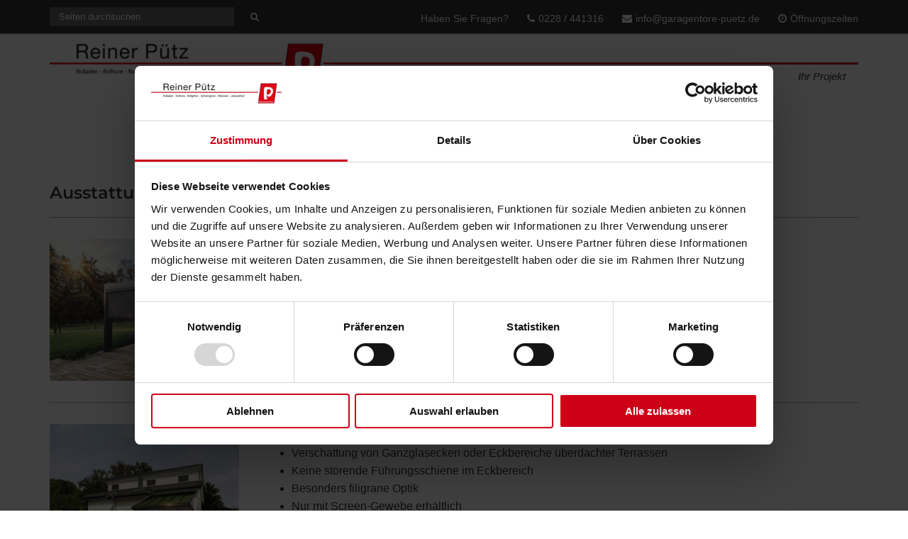

--- FILE ---
content_type: text/css; charset=utf-8
request_url: https://www.garagentore-puetz.de/wp-content/cache/min/1/wp-content/assets/custom.css?ver=1768904426
body_size: 406
content:
@charset "UTF-8";#dropdownTrigger{z-index:1000}#header{background:#ffffff!important}.header-inner{background:transparent!important;padding-top:0!important;padding-bottom:0!important}#topbar #lang{position:absolute!important}#topbar #topnav{float:right;text-align:right;width:auto;padding-right:0!important}#topbar #topnav li:last-child{margin-right:0;padding-right:0}#topbar #searchform{float:none!important}#searchblock{padding-left:0}#footer{border-top:3px solid #ce0018}#footer,#footer .social-navigation{background:#ebecec!important;color:#333}#footer *{color:#333333!important;fill:#333333!important}@media screen and (min-width:1025px){.header-inner{padding:0!important}.single-featured-image-header{clear:both}#topbar #searchform{width:300px!important}#header{position:relative;top:0;padding-bottom:0}#header .header-inner{padding-top:0;padding-bottom:0}#header .container{position:static}#header.sticky{box-shadow:rgba(0,0,0,.4) 0 5px 8px -2px}#header.sticky .header-inner{box-shadow:none}#logo{float:left;padding:10px 0;background:#fff;z-index:1000}#dropdown{float:none;margin-top:39px!important;padding:0!important;border-top:3px solid #ce0018}#dropdown ul.sub-menu{top:35px}#dropdown>ul{max-width:1224px;margin-right:auto;margin-left:auto;display:flex;justify-content:center}#dropdown>ul>li{flex-grow:1}#mainnav>li>a{padding:5px 0;margin:0;text-align:center;font-style:italic;font-size:15px}#dropdown>ul>li:last-child>a{border-right:0}#dropdown .level-1>li>a:before{display:none!important}#header.sticky #dropdown ul.sub-menu ul{top:0}}@media screen and (max-width:1024px){#logo{float:none!important;padding:10px 0!important}#topbar #topnav{float:right;text-align:right;width:auto}#topbar #topnav li:last-child{margin-right:0;padding-right:0}#searchTrigger{float:left}}@media only screen and (max-width:767px){#logo{max-width:80%}}

--- FILE ---
content_type: text/css; charset=utf-8
request_url: https://www.garagentore-puetz.de/wp-content/cache/min/1/wp-content/plugins/booking.bm.multisite.10.1.1/assets/libs/tippy.js/themes/wpbc-tippy-times.css?ver=1768904426
body_size: 659
content:
.tippy-box[data-theme~=wpbc-tippy-times]{background-color:#fff;background-clip:padding-box;border:1px solid rgba(0,8,16,.15);color:#333;box-shadow:0 4px 14px -2px rgba(0,8,16,.08)}.tippy-box[data-theme~=wpbc-tippy-times]>.tippy-backdrop{background-color:#fff}.tippy-box[data-theme~=wpbc-tippy-times]>.tippy-arrow:after,.tippy-box[data-theme~=wpbc-tippy-times]>.tippy-svg-arrow:after{content:"";position:absolute;z-index:-1}.tippy-box[data-theme~=wpbc-tippy-times]>.tippy-arrow:after{border-color:transparent;border-style:solid}.tippy-box[data-theme~=wpbc-tippy-times][data-placement^=top]>.tippy-arrow:before{border-top-color:#fff}.tippy-box[data-theme~=wpbc-tippy-times][data-placement^=top]>.tippy-arrow:after{border-top-color:rgba(0,8,16,.2);border-width:7px 7px 0;top:17px;left:1px}.tippy-box[data-theme~=wpbc-tippy-times][data-placement^=top]>.tippy-svg-arrow>svg{top:16px}.tippy-box[data-theme~=wpbc-tippy-times][data-placement^=top]>.tippy-svg-arrow:after{top:17px}.tippy-box[data-theme~=wpbc-tippy-times][data-placement^=bottom]>.tippy-arrow:before{border-bottom-color:#fff;bottom:16px}.tippy-box[data-theme~=wpbc-tippy-times][data-placement^=bottom]>.tippy-arrow:after{border-bottom-color:rgba(0,8,16,.2);border-width:0 7px 7px;bottom:17px;left:1px}.tippy-box[data-theme~=wpbc-tippy-times][data-placement^=bottom]>.tippy-svg-arrow>svg{bottom:16px}.tippy-box[data-theme~=wpbc-tippy-times][data-placement^=bottom]>.tippy-svg-arrow:after{bottom:17px}.tippy-box[data-theme~=wpbc-tippy-times][data-placement^=left]>.tippy-arrow:before{border-left-color:#fff}.tippy-box[data-theme~=wpbc-tippy-times][data-placement^=left]>.tippy-arrow:after{border-left-color:rgba(0,8,16,.2);border-width:7px 0 7px 7px;left:17px;top:1px}.tippy-box[data-theme~=wpbc-tippy-times][data-placement^=left]>.tippy-svg-arrow>svg{left:11px}.tippy-box[data-theme~=wpbc-tippy-times][data-placement^=left]>.tippy-svg-arrow:after{left:12px}.tippy-box[data-theme~=wpbc-tippy-times][data-placement^=right]>.tippy-arrow:before{border-right-color:#fff;right:16px}.tippy-box[data-theme~=wpbc-tippy-times][data-placement^=right]>.tippy-arrow:after{border-width:7px 7px 7px 0;right:17px;top:1px;border-right-color:rgba(0,8,16,.2)}.tippy-box[data-theme~=wpbc-tippy-times][data-placement^=right]>.tippy-svg-arrow>svg{right:11px}.tippy-box[data-theme~=wpbc-tippy-times][data-placement^=right]>.tippy-svg-arrow:after{right:12px}.tippy-box[data-theme~=wpbc-tippy-times]>.tippy-svg-arrow{fill:#fff}.tippy-box[data-theme~=wpbc-tippy-times]>.tippy-svg-arrow:after{background-image:url([data-uri]);background-size:16px 6px;width:16px;height:6px}.tippy-box[data-theme~="wpbc-tippy-times"]{background:#fff}.tippy-box[data-theme~="wpbc-tippy-times"] .popover.popover_tippy{display:block;position:relative}.tippy-box[data-theme~="wpbc-tippy-times"] .tippy-content{padding:5px 10px;font-size:.9em;line-height:1.7em}.tippy-box[data-theme~="wpbc-tippy-times"][data-placement^="bottom"]>.tippy-arrow::before{border-bottom-color:rgba(129,129,129,.52)}.tippy-box[data-theme~="wpbc-tippy-times"][data-placement^="bottom"]>.tippy-arrow::after{border-top-color:transparent}.tippy-box[data-theme~="wpbc-tippy-times"][data-placement^="top"]>.tippy-arrow::before{border-top-color:rgba(129,129,129,.52);bottom:-9px}.tippy-box[data-theme~="wpbc-tippy-times"][data-placement^="top"]>.tippy-arrow::after{border-top-color:transparent}.popover.popover_tippy{border:none}.toplevel_page_wpbc .tippy-box[data-placement^="top-start"]{max-width:500px!important}

--- FILE ---
content_type: text/css; charset=utf-8
request_url: https://www.garagentore-puetz.de/wp-content/cache/min/1/wp-content/plugins/booking.bm.multisite.10.1.1/css/client.css?ver=1768904427
body_size: 5910
content:
.booking_form *,.bk_calendar_frame *{/*! -webkit-box-sizing: border-box; */
 /*! -moz-box-sizing: border-box; */
 /*! box-sizing: border-box; */
}.wpbc_booking_form_structure.wpbc_form_center{display:flex;flex-flow:column wrap;justify-content:space-between;align-items:center}.wpbc_booking_form_structure.wpbc_form_center .wpbc_structure_calendar,.wpbc_booking_form_structure.wpbc_form_center .wpbc_structure_form{flex:1 1 auto;margin-bottom:1em}.wpbc_booking_form_structure.wpbc_form_center .wpbc_structure_calendar,.wpbc_booking_form_structure.wpbc_form_center .wpbc_structure_form{width:auto;width:Min(350px,100%)}.wpbc_booking_form_structure.wpbc_form_center .wpdev-form-control-wrap{display:flex}.wpbc_booking_form_structure.wpbc_form_center .wpbc_times_selector,.wpbc_booking_form_structure.wpbc_form_center .wpbc-form-element-checkbox{max-width:24em;justify-content:flex-start}@media (max-width:782px){.wpbc_booking_form_structure.wpbc_form_center .wpbc_structure_calendar .wpbc_change_over_triangle{width:100%}.wpbc_booking_form_structure.wpbc_form_center .wpbc_times_selector,.wpbc_booking_form_structure.wpbc_form_center .wpbc-form-element-checkbox{max-width:100%}}.wpbc_booking_form_structure.wpbc_form_dark .wpbc_structure_form label{color:#ddd}.wpbc_booking_form_structure.wpbc_form_dark .wpbc_structure_form input[type="text"],.wpbc_booking_form_structure.wpbc_form_dark .wpbc_structure_form textarea,.wpbc_booking_form_structure.wpbc_form_dark .wpbc_structure_form select{color:#000}.wpbc_booking_form_structure.wpbc_form_right{width:100%;display:flex;flex-flow:row wrap;align-items:flex-start;justify-content:flex-start}.wpbc_booking_form_structure.wpbc_form_right .wpbc_structure_calendar{margin-right:20px;flex:1 1 auto}.wpbc_booking_form_structure.wpbc_form_right .wpbc_structure_form{margin-top:-20px;flex:1 1 300px}.wpbc_booking_form_structure.wpbc_form_right .wpbc_structure_form{display:flex;flex-flow:row wrap;justify-content:flex-start;align-items:flex-start}.wpbc_booking_form_structure.wpbc_form_right .wpbc_structure_form>*{margin:15px 0;flex:0 1 100%}.wpbc_booking_form_structure.wpbc_form_right .wpbc_structure_form .form-group.wpbc-form-element-rangetime,.wpbc_booking_form_structure.wpbc_form_right .wpbc_structure_form .form-group.wpbc-form-element-textarea,.wpbc_booking_form_structure.wpbc_form_right .wpbc_structure_form .form-group:last-child{flex:1 1 auto;width:100%}.wpbc_booking_form_structure.wpbc_form_right .wpbc_structure_form .form-group.wpbc-form-element-textarea textarea{width:90%}.wpbc_booking_form_footer{clear:both;width:100%}form.booking_form{text-align:left}.booking_form .booking_form_div{margin-left:auto;margin-right:auto}.booking_form .form-group{margin:15px 0}.resource_selection_div{margin:40px 0}.resource_selection_div select{margin:0 1em}.booking_form_div textarea,.booking_form_div input[type="text"],.booking_form_div select{border-color:#DFDFDF;-moz-border-radius:4px;-webkit-border-radius:4px;border-radius:4px;border-style:solid;border-width:1px;vertical-align:baseline}.booking_form input.wpdev-validates-as-time{width:50px}.booking_form input[type="button"],.booking_form input[type="submit"]{width:auto;vertical-align:middle}.booking_form .wpdev-checkbox .wpdev-list-item,.booking_form .wpdev-radio .wpdev-list-item{padding:0 .5em 0 0;vertical-align:bottom}.booking_form .wpdev-checkbox .wpdev-list-item input[type="checkbox"],.booking_form .wpdev-radio .wpdev-list-item input[type="checkbox"]{margin:0;padding:0;vertical-align:baseline}.booking_form .wpdev-checkbox .wpdev-list-item input[type="radio"],.booking_form .wpdev-radio .wpdev-list-item input[type="radio"]{margin:1px 0 0;padding:0;vertical-align:middle}.wpbc_container_booking_form .wpbc__field .wpbc_row_inline .wpdev-list-item input[type="radio"]{vertical-align:baseline}.booking_form input[type="text"]:focus,.booking_form input[type="password"]:focus,.booking_form input[type="color"]:focus,.booking_form input[type="date"]:focus,.booking_form input[type="datetime"]:focus,.booking_form input[type="datetime-local"]:focus,.booking_form input[type="email"]:focus,.booking_form input[type="month"]:focus,.booking_form input[type="number"]:focus,.booking_form input[type="search"]:focus,.booking_form input[type="tel"]:focus,.booking_form input[type="time"]:focus,.booking_form input[type="url"]:focus,.booking_form input[type="week"]:focus,.booking_form input[type="checkbox"]:focus,.booking_form input[type="radio"]:focus,.booking_form select:focus,.booking_form textarea:focus{box-shadow:0 0 2px #2d7eff;/*! border: 2px solid #567cb8; */
 outline:none;border-color:#567cb8}.booking_form label.wpdev-list-item-label,.booking_form label.wpdev-list-item-label:hover{display:inline;cursor:pointer;vertical-align:middle;font-weight:400}.booking_form_div select option.booked,.booking_form_div select option:disabled{color:#ddd}.booking_form_div select.col-md-1{float:none;padding:2px 8px;min-width:4em}.wpbc-payment-form .btn,.wpbc-payment-form .button,.booking_form_div .btn,.booking_form_div .button,.booking_form_div .submit,.booking_form_div .button-secondary{-moz-background-clip:border;-moz-background-inline-policy:continuous;-moz-background-origin:padding;background:#f7f7f7 none repeat scroll 0 0;border-color:#ccc;box-shadow:0 1px 0 #eee;color:#555;vertical-align:top;white-space:normal}.booking_form_div .submit,.booking_form_div .button,.booking_form_div .button-primary,.booking_form_div .button-secondary,.booking_form_div .button-highlighted,.booking_form_div #postcustomstuff .submit input{-moz-border-radius:11px;-webkit-border-radius:11px;-moz-box-sizing:content-box;border-style:solid;border-width:1px;cursor:pointer;font-size:11px!important;line-height:16px;padding:2px 8px;text-decoration:none;font-weight:600;margin:10px 0;float:right}.booking_form_div input.btn-primary:hover{background:#0044CC!important}.booking_form_div input[type="button"]:hover,.wpbc-payment-form input[type="button"]:hover{cursor:pointer!important}.booking_form_div input[type="button"]:disabled:hover,.wpbc-payment-form input[type="button"]:disabled:hover{cursor:not-allowed!important}.wpbc_text_captcha_container{display:flex;flex-flow:row wrap;justify-content:flex-start;align-items:flex-start}.wpbc_container_booking_form .booking_form_div img.captcha_img{vertical-align:middle;box-shadow:none;margin-left:1em;align-self:center}.wpbc_container_booking_form .booking_form_div .captachinput{width:120px;flex:0 1 10em;margin:0}.widget_wpdev_booking{width:100%;float:left;margin:5px 0}.widget_wpdev_booking .booking_form input[type="radio"],.widget_wpdev_booking .booking_form input[type="checkbox"]{width:auto}.wpdev-form-control-wrap{display:inline-flex;flex-flow:row wrap;justify-content:flex-start;align-items:center;width:auto;margin:.25em 0}@media (max-width:782px){.wpdev-form-control-wrap{display:flex;width:100%}.wpdev-form-control-wrap.wpbc_wrap_checkbox{display:inline-flex;width:auto}}.wpdev-form-control-wrap .wpdev-list-item{display:inline-flex;flex-flow:row wrap;justify-content:flex-start;align-items:center;height:auto}.wpbc_wrap_checkbox.wpdev-form-control-wrap .wpdev-list-item{flex-flow:row nowrap}.wpbc_container_booking_form .wpbc__row .wpbc_row_inline .wpbc_wrap_checkbox.wpdev-form-control-wrap .wpdev-list-item label,.wpbc_container_booking_form .wpbc__row .wpbc_row_inline .wpbc_wrap_checkbox.wpdev-form-control-wrap .wpdev-list-item label:hover,.wpbc_wrap_checkbox.wpdev-form-control-wrap .wpdev-list-item label,.wpbc_wrap_checkbox.wpdev-form-control-wrap .wpdev-list-item label:hover{display:inline-block}.wpbc_wrap_checkbox.wpdev-form-control-wrap .wpdev-list-item label *{vertical-align:baseline}.wpdev-form-control-wrap .wpdev-list-item>*{margin:auto}.wpdev-form-control-wrap.wpbc_wrap_checkbox .wpdev-list-item>*,.wpdev-form-control-wrap.wpbc_wrap_checkbox .wpdev-list-item>*:hover{margin:auto;display:inline-block}.widget_wpdev_booking .booking_form .wpdev-help-message.wpdev-element-message{font-size:.85em;margin:10px 4px 4px!important}.widget_wpdev_booking .booking_form .wpdev-form-control-wrap .wpdev-help-message{font-size:.85em;margin:2px 8px 2px 0!important}.submiting_content{border:1px solid #5C5;font-size:15px;font-weight:600;height:45px;margin:15px auto;padding:15px 10px;text-align:center;width:80%;line-height:1.5em;padding:10px 10% 14px!important}.wpdevelop .alert-danger{background-image:none;background-color:#fff;border-radius:0 2px 2px 0;border-width:1px;border-left:4px solid #c23b3b}.wpdev-help-message.alert.alert-warning,.wpdev-help-message .alert.alert-warning{color:#916c34;background:#fff;box-shadow:0 0 3px #e0e0e0;border:1px solid #ded1bc;border-left:3px solid #e09118;border-radius:2px;margin:2px 2px 2px 0;padding:.5em 1em;vertical-align:top;font-size:.9rem;line-height:1.4rem;opacity:1}.booking_form .wpdev-checkbox .wpdev-help-message.alert.alert-warning{line-height:inherit!important}.wpdev-help-message.wpdev-element-message{padding:5px 5px 4px;margin:10px 2px;vertical-align:middle;display:inline-block}.submiting_content.wpdev-help-message.alert.alert-warning.alert-success{border:1px solid #d5d5d5;border-left:5px solid #88b706;background:#fff;box-shadow:0 1px 10px #ddd;color:#707070;padding:11px 10px!important;margin:auto;height:auto;font-size:1.1em;font-weight:600;line-height:2em!important;width:94%}.form_bk_messages{display:none;float:left;font-size:14px;font-weight:600;border:1px solid #9DA;padding:3px 10px;margin:2px 5px;background:#FEF9ED;color:#555;margin:15px auto;padding:5px 10px;text-align:center;width:100%;clear:both}.wpbc_front_end__message_container_right,.wpbc_front_end__message_container_left{display:inline-flex;flex-flow:row wrap;justify-content:flex-start;align-items:center;margin:10px 1em}.wpbc__field .wpbc_front_end__message_container_right,.wpbc__field .wpbc_front_end__message_container_left{margin:10px 1em 10px 0}.wpbc_front_end__message_container_right .wpbc_front_end__message,.wpbc_front_end__message_container_left .wpbc_front_end__message{flex:0 1 auto;margin:0;line-height:1.8em;border-radius:2px}.wpbc_front_end__message_container_right .wpbc_front_end__message .menu_icon,.wpbc_front_end__message_container_left .wpbc_front_end__message .menu_icon{display:none}.wpbc_front_end__message_container_right .wpbc_front_end__message.wpbc_fe_message_warning,.wpbc_front_end__message_container_left .wpbc_front_end__message.wpbc_fe_message_warning{border-color:#ded1bc;border-left-color:#e09118;color:#916c34;text-shadow:0 1px 0 rgba(255,255,255,.2)}.wpbc_front_end__message_container_right .wpbc_front_end__message.wpbc_fe_message_error,.wpbc_front_end__message_container_left .wpbc_front_end__message.wpbc_fe_message_error{border-color:#dca7a7;border-left-color:#c23b3b;color:#a94442;text-shadow:0 1px 0 rgba(255,255,255,.2)}.wpbc_front_end__message{background:#fff;border-left:4px solid #fff;margin:10px 0;padding:1px 20px 1px 10px;line-height:2.5em;text-align:left;border-top:1px solid #d7d7d7;border-right:1px solid #d7d7d7;border-bottom:1px solid #d7d7d7;box-shadow:inset 0 1px 0 rgba(255,255,255,.25),0 1px 2px rgba(0,0,0,.05);display:inline-block}.wpbc_front_end__message i.menu_icon{margin:0 .5em 0 0}.wpbc_front_end__message.wpbc_fe_message_info{border-left-color:#00a0d2}.wpbc_front_end__message.wpbc_fe_message_success{border-left-color:#46b450}.wpbc_front_end__message.wpbc_fe_message_warning{border-left-color:#e09118}.wpbc_front_end__message.wpbc_fe_message_error{border-left-color:#c23b3b}.wpbc_front_end__message.wpbc_fe_message_info i.menu_icon{color:#0084ad}.wpbc_fe_message_alt.wpbc_front_end__message.wpbc_fe_message_info{border:2px solid #00a0d2;background:#fff;border-left:4px solid #00a0d2;box-shadow:0 0 4px #cfcfcf}.wpbc_front_end__message.wpbc_fe_message_success i.menu_icon{color:#00810b}.wpbc_fe_message_alt.wpbc_front_end__message.wpbc_fe_message_success{border:2px solid #00950d;background:#fff;border-left:4px solid #00950d;box-shadow:0 0 4px #cfcfcf}.wpbc_front_end__message.wpbc_fe_message_warning i.menu_icon{color:#c17400}.wpbc_fe_message_alt.wpbc_front_end__message.wpbc_fe_message_warning{border:2px solid #c17400;background:#fff;border-left:4px solid #e09118;box-shadow:0 0 4px #cfcfcf}.wpbc_front_end__message.wpbc_fe_message_error i.menu_icon{color:#af5050}.wpbc_fe_message_alt.wpbc_front_end__message.wpbc_fe_message_error{border:2px solid #af5050;background:#fff;border-left:4px solid #af5050;box-shadow:0 0 4px #cfcfcf}.wpbc_booked_times_word{font-weight:600}.booking_form_garbage{display:none}.wpdevelop .booking_form .help-block{margin-bottom:0;margin-top:0}#wp-admin-bar-booking_options a span#booking-count{background:none repeat scroll 0 0 #EEE;border-radius:10px 10px 10px 10px;color:#333;display:inline;font-size:10px;font-weight:600;padding:2px 5px;text-shadow:none}#wp-admin-bar-booking_options a:hover span#booking-count{background:none repeat scroll 0 0 #FFF;color:#000}.wpdevelop.popover{background:none repeat scroll 0 0 transparent;border:medium none;box-shadow:none;width:auto!important;z-index:2147483647!important}.wpdevelop.popover.top .arrow{border-top:5px solid rgba(140,140,140,.8)!important}.wpdevelop.popover.bottom .arrow{border-bottom:5px solid rgba(140,140,140,.8)!important}.wpdevelop.popover.left .arrow{border-left:5px solid rgba(140,140,140,.8)!important}.wpdevelop.popover.right .arrow{border-right:5px solid rgba(140,140,140,.8)!important}.wpdevelop .popover-inner{background:none repeat scroll 0 0 rgba(140,140,140,.8);border-radius:6px 6px 6px 6px;box-shadow:0 3px 7px rgba(0,0,0,.3);overflow:hidden;padding:3px;width:150px;color:#111}.wpdevelop .popover-inner .popover-title{background-color:#FFF;border-bottom:0 solid #EEE;border-radius:3px 3px 0 0;line-height:1;padding:0;font-size:13px}.wpdevelop .popover-inner .popover-content{background-clip:padding-box;background-color:#FFF;border-radius:0 0 3px 3px;padding:14px}.wpdevelop .popover-content,.wpdevelop .popover-content p,.wpdevelop .popover-content ul,.wpdevelop .popover-content ol{color:#111}.wpbc_calendar_tooltip_booking_details{font-weight:normal!important;font-size:11px!important}.wpbc_animation_pause{animation-play-state:paused!important}.wpbc_icn_autorenew::before,.wpbc_spin{-webkit-animation:spin 2s infinite linear;-moz-animation:spin 2s infinite linear;-o-animation:spin 2s infinite linear;animation:spin 2s infinite linear}@-moz-keyframes spin{0%{-moz-transform:rotate(0deg)}100%{-moz-transform:rotate(359deg)}}@-webkit-keyframes spin{0%{-webkit-transform:rotate(0deg)}100%{-webkit-transform:rotate(359deg)}}@-o-keyframes spin{0%{-o-transform:rotate(0deg)}100%{-o-transform:rotate(359deg)}}@keyframes spin{0%{-webkit-transform:rotate(0deg);transform:rotate(0deg)}100%{-webkit-transform:rotate(359deg);transform:rotate(359deg)}}.wpbc_rotate-90{filter:progid:DXImageTransform.Microsoft.BasicImage(rotation=1);-webkit-transform:rotate(90deg);-moz-transform:rotate(90deg);-ms-transform:rotate(90deg);-o-transform:rotate(90deg);transform:rotate(90deg)}.wpbc_rotate-180{filter:progid:DXImageTransform.Microsoft.BasicImage(rotation=2);-webkit-transform:rotate(180deg);-moz-transform:rotate(180deg);-ms-transform:rotate(180deg);-o-transform:rotate(180deg);transform:rotate(180deg)}.wpbc_rotate-270{filter:progid:DXImageTransform.Microsoft.BasicImage(rotation=3);-webkit-transform:rotate(270deg);-moz-transform:rotate(270deg);-ms-transform:rotate(270deg);-o-transform:rotate(270deg);transform:rotate(270deg)}.wpbc_flip-horizontal{filter:progid:DXImageTransform.Microsoft.BasicImage(rotation=0,mirror=1);-webkit-transform:scale(-1,1);-moz-transform:scale(-1,1);-ms-transform:scale(-1,1);-o-transform:scale(-1,1);transform:scale(-1,1)}.wpbc_flip-vertical{filter:progid:DXImageTransform.Microsoft.BasicImage(rotation=2,mirror=1);-webkit-transform:scale(1,-1);-moz-transform:scale(1,-1);-ms-transform:scale(1,-1);-o-transform:scale(1,-1);transform:scale(1,-1)}@media (max-width:782px){.wpdevelop input[type="text"],.wpdevelop select{font-size:1.1em;height:36px;padding:4px 8px}.wpbc_booking_form_structure.wpbc_form_right,.wpbc_booking_form_structure.wpbc_form_right .wpbc_structure_calendar,.wpbc_booking_form_structure.wpbc_form_right .wpbc_structure_form{width:100%;float:none;margin-right:0}}.booking_form .form-hints-dev{margin:1em 0;border-bottom:1px solid #eee}.booking_form .form-hints-dev .dates-hints-dev{padding:2px 4px;font-size:85%;color:#c7254e;background-color:#f9f2f4;border-radius:2px}.wpbc_row{display:flex;flex-flow:row wrap;justify-content:flex-start;align-items:flex-start;margin-top:1em}.wpbc_col{flex:0 1 1px;margin-right:4.1em}.wpbc_col.wpbc_cal{flex:1 1 50%;margin:1em 0}@media (max-width:782px){.wpbc_col{flex:0 1 auto;margin-right:0;min-width:100%}}.wpbc_col.wpbc_times{flex:1 1 50%;margin:1em 0}.wpbc_col.wpbc_cal>*,.wpbc_col.wpbc_times>*{width:93%}.wpbc_form_columns{width:99%;margin-top:1em}.wpbc_form_columns .wpbc_form_row{display:flex;flex-flow:row wrap;justify-content:space-between}.wpbc_form_columns .wpbc_form_field{flex:1 1 14em;display:flex;flex-flow:row wrap;justify-content:flex-start;align-items:flex-start;align-content:flex-start;padding:0 3% 0 0;margin:.7em 0}.wpbc_form_field.wpbc_cal_field{display:block}.wpbc_form_field.wpbc_cal_field>*{max-width:95%}.wpbc_form_field.wpbc_cal_field .bk_calendar_frame{margin:-.75em 0 0}@media (max-width:782px){.wpbc_form_columns .wpbc_form_field{flex:1 1 100%}}.wpbc_form_columns .wpbc_form_field label,.wpbc_form_columns .wpbc_form_field label:hover{flex:0 1 auto;margin-right:2em;display:flex;flex-flow:column nowrap;justify-content:center;font-weight:600}.wpbc_form_columns .wpbc_form_field .wpdev-form-control-wrap{width:100%}.booking_form .wpbc_form_columns .form-group .controls select,.booking_form .wpbc_form_columns select,.booking_form .wpbc_form_columns input[type="text"]{width:95%}.booking_form .wpbc_form_columns textarea{width:98%}.wpbc_form_columns_general .wpbc_form_row_general{display:flex;flex-flow:row wrap;justify-content:space-between}.wpbc_form_columns_general .wpbc_form_field_general{flex:0 1 0%;display:flex;flex-flow:row wrap;justify-content:flex-start;align-items:baseline;padding:0 2% 0 0}.wpbc_form_columns_general .wpbc_form_field_general:nth-child(1){min-width:341px;flex:0 1 auto}@media (max-width:782px){.wpbc_change_over_triangle{width:100%}.wpbc_form_columns_general .wpbc_form_field_general:nth-child(1),.wpbc_form_columns_general .wpbc_form_field_general:nth-child(2){min-width:100%;flex:1 1 auto;margin-bottom:2em}}.wpbc_form_columns_general .wpbc_form_field_general:nth-child(2){flex:1 1 0%;padding:0}.wpbc_debug{margin-right:2em}.wpbc_debug:last-of-type{float:none}.wpbc_container_booking_form .bk_calendar_frame,.wpbc_container_booking_form .block_hints{margin-bottom:5px}.wpbc_container_booking_form .wpbc_calendar_wraper{margin-bottom:10px}.wpbc_container_booking_form{width:99%;margin-top:1em}.wpbc_container_booking_form .wpbc__row{display:flex;flex-flow:row wrap;justify-content:space-between;width:100%}.wpbc_container_booking_form .wpbc__field:not(.wpbc__cal){flex:1 1 14em;display:flex;flex-flow:row wrap;justify-content:flex-start;align-items:flex-start;align-content:flex-start;padding:0 3% 0 0;margin:.7em 0}.wpbc_container_booking_form .wpbc__field:first-child{padding-left:0}.wpbc_container_booking_form .wpbc__field:last-child{padding-right:0}.wpbc_container_booking_form .wpbc__field .wpbc_calendar_wraper{width:100%}@media (max-width:782px){.wpbc_container_booking_form .wpbc__field:not(.wpbc__cal){flex:1 1 100%;padding:0}}.wpbc_container_booking_form .wpbc__spacer{flex:0 1 auto;padding:0;margin:0}.wpbc__field.wpbc__cal{/*! display: block; */
}.wpbc__field.wpbc__cal>*{max-width:100%}.wpbc__field .bk_calendar_frame{margin-top:calc(0.25em + 8px)}.wpbc__field.wpbc__cal .bk_calendar_frame{margin:-.75em 0 0}.wpbc_container_booking_form .wpbc__field label,.wpbc_container_booking_form .wpbc__field label:hover{flex:0 1 auto;margin-right:2em;display:flex;flex-flow:column nowrap;justify-content:center;font-weight:600}.wpbc_container_booking_form .wpbc__field .wpdev-form-control-wrap{width:100%}.wpbc_container_booking_form .wpbc__field .form-group .controls select,.wpbc_container_booking_form .wpbc__field select,.wpbc_container_booking_form .wpbc__field input[type="text"]{width:100%}.wpbc_container_booking_form .wpbc__field textarea,.wpbc_container_booking_form textarea{width:100%}.wpbc_row_inline{display:flex;flex-flow:row wrap;justify-content:flex-start;align-items:flex-start;flex:1 1 auto}.wpbc_container_booking_form .wpbc__row .wpbc_row_inline label{flex-flow:row wrap;justify-content:flex-start;align-items:center}.wpbc_container_booking_form .wpbc__row .wpbc_row_inline .wpdev-form-control-wrap,.wpbc_container_booking_form .wpbc__row .wpbc_row_inline label .wpdev-form-control-wrap{width:auto;margin:0 5px}.wpbc_sections{display:flex;flex-flow:row wrap;justify-content:flex-start;align-items:flex-start;align-content:flex-start}.wpbc_section_50{flex:1 1 48%;margin-bottom:2em}.wpbc_section_spacer{flex:1 1 2%}.wpbc_section_100{flex:0 1 96%;display:flex;flex-flow:row wrap;justify-content:flex-start;align-items:flex-start;margin-bottom:1em}.wpbc_section_100 span,.wpbc_section_100 p,.wpbc_section_100 .wpdev-form-control-wrap{flex:1 1 100%}.wpbc_section_100 .wpdev-form-control-wrap{display:flex}.wpbc_container_booking_form .wpbc_section_100 textarea{flex:1 1 100%}.wpbc_container_booking_form p{padding:.25em 0}.wpbc_container_booking_form select,.wpbc_container_booking_form input[type="text"],.wpbc_container_booking_form textarea{max-width:100%;max-width:Min(30em,100%);width:340px}.wpbc_center_preview,.wpbc_center_preview .wpbc__form__div *{font-size:16px}#wpbc-new-admin-page .booking_form_div div:not(.bk_calendar_frame){font-size:15px}.wpbc_booking_form_simple .wpbc__form__div{width:100%}.wpbc_container_booking_form .wpbc_booking_form_simple .wpbc__field label{flex:1 1 100%}.wpbc_booking_form_simple .wpbc_front_end__message_container_right{margin:10px 0}@media (max-width:670px){div .wpbc_ideal_payment_table tr td{display:block}div .wpbc_container_booking_form select,div .wpbc_container_booking_form input[type="text"],div .wpbc_container_booking_form textarea{max-width:98%;width:98%;border:1px solid}}.wpbc_container_booking_form .wpbc__field select,.wpbc_container_booking_form .wpbc__field input[type="text"],.wpbc_container_booking_form .wpbc__field textarea{max-width:100%}.wpbc_container.wpbc_container_booking_form textarea[cols*="0"],.wpbc_container.wpbc_container_booking_form textarea[cols*="1"],.wpbc_container.wpbc_container_booking_form textarea[cols*="2"],.wpbc_container.wpbc_container_booking_form textarea[cols*="3"],.wpbc_container.wpbc_container_booking_form textarea[cols*="4"],.wpbc_container.wpbc_container_booking_form textarea[cols*="5"],.wpbc_container.wpbc_container_booking_form textarea[cols*="6"],.wpbc_container.wpbc_container_booking_form textarea[cols*="7"],.wpbc_container.wpbc_container_booking_form textarea[cols*="8"],.wpbc_container.wpbc_container_booking_form textarea[cols*="9"]{width:auto}.resource_selection_div select,.wpbc_container.wpbc_container_booking_form select,.wpbc_container.wpbc_container_booking_form input[type="text"],.wpbc_container.wpbc_container_booking_form textarea{height:auto;font-size:1rem;line-height:2.4em;padding:0 .5em}.resource_selection_div select,.wpbc_container.wpbc_container_booking_form select{height:2.4em}.wpbc_container.wpbc_container_booking_form select[multiple],.wpbc_container.wpbc_container_booking_form select[size]{min-height:2.4em;height:auto}.resource_selection_div select option,.wpbc_container.wpbc_container_booking_form select option{line-height:2.4em;padding:.5em .5em;outline:none}.wpbc_container.wpbc_container_booking_form textarea{height:9.7em}.wpbc_container.wpbc_container_booking_form textarea[rows*="0"],.wpbc_container.wpbc_container_booking_form textarea[rows*="1"],.wpbc_container.wpbc_container_booking_form textarea[rows*="2"],.wpbc_container.wpbc_container_booking_form textarea[rows*="3"],.wpbc_container.wpbc_container_booking_form textarea[rows*="4"],.wpbc_container.wpbc_container_booking_form textarea[rows*="5"],.wpbc_container.wpbc_container_booking_form textarea[rows*="6"],.wpbc_container.wpbc_container_booking_form textarea[rows*="7"],.wpbc_container.wpbc_container_booking_form textarea[rows*="8"],.wpbc_container.wpbc_container_booking_form textarea[rows*="9"]{height:auto}.wpbc_ty_hide{display:none!important}.wpbc_after_booking_thank_you_section{display:flex;flex-flow:column wrap;justify-content:flex-start;align-items:flex-start;max-width:65rem;margin:auto}.wpbc_after_booking_thank_you_section *{text-shadow:none}.wpbc_after_booking_thank_you_section .wpbc_ty__message{flex:1 1 auto;padding:0;margin:30px 0 10px;font-size:20px;font-weight:400}.wpbc_after_booking_thank_you_section .wpbc_ty__container,.wpbc_after_booking_thank_you_section .wpbc_ty__container *{color:#444}.wpbc_after_booking_thank_you_section .wpbc_ty__container iframe{color:transparent}.wpbc_after_booking_thank_you_section .wpbc_ty__container{flex:1 1 100%;display:flex;flex-flow:column wrap;justify-content:flex-start;align-items:flex-start;/*! box-shadow: 0 1px 10px #ddd; */
 /*! box-shadow: 0 0px 3px #e0e0e0; */
 box-shadow:rgba(0,0,0,.05) 0 2px 6px 0;/*! border: 1px solid #d5d5d5; */
 border:1px solid rgb(204,204,204);/*! border-left: 5px solid #88b706; */
 border-radius:2px;background:#FFF;color:#707070;padding:10px 15px;box-sizing:border-box;margin:auto;font-size:1rem;font-weight:400;line-height:2.2em;text-align:left;max-width:100%;width:100%}.wpbc_after_booking_thank_you_section .wpbc_ty__container .wpbc_ty__header{flex:1 1 100%;border-left:5px solid #88b706;padding:5px 20px;font-size:18px;width:100%;margin-left:-10px;line-height:36px;font-weight:400}.wpbc_after_booking_thank_you_section .wpbc_ty__container .wpbc_ty__content{flex:1 1 100%;margin-top:10px;width:100%;display:flex;flex-flow:row wrap;justify-content:space-between;align-items:flex-start;word-break:normal;hyphens:none}.wpbc_after_booking_thank_you_section .wpbc_ty__container .wpbc_ty__content .wpbc_ty__content_text{flex:1 1 100%;word-break:break-word;padding:10px 0;border-top:1px solid #efefef}.wpbc_after_booking_thank_you_section .wpbc_ty__container .wpbc_ty__content .wpbc_ty__content_text.wpbc_cols_2{flex:1 1 22em;width:48%;margin-right:1%}@media (max-width:670px){.wpbc_after_booking_thank_you_section .wpbc_ty__container .wpbc_ty__content .wpbc_ty__content_text.wpbc_cols_2{flex:1 1 100%}}.wpbc_after_booking_thank_you_section .wpbc_ty__container .wpbc_ty__content .wpbc_ty__content_text .wpbc_ty__section_header{font-size:18px;line-height:2em}.wpbc_after_booking_thank_you_section .wpbc_ty__container .wpbc_ty__content .wpbc_ty__content_text h4{font-size:18px;line-height:1.8em}.wpbc_after_booking_thank_you_section .wpbc_ty__container .wpbc_ty__content .wpbc_ty__content_text .wpbc_ty__section_text_costs{text-align:right;padding:0 2em}span[class^='booking_hint'],span[class*=' booking_hint']{display:inline-flex;flex-flow:row wrap;justify-content:flex-start;align-items:center;vertical-align:baseline}.coupon_description_wrapper{font-size:.7em;font-weight:400;margin-left:.8em}.wpbc_after_booking_thank_you_section .coupon_description_wrapper{font-size:1em}.wpbc_after_booking_thank_you_section .wpbc_ty__container .wpbc_ty__content .wpbc_ty__content_text.wpbc_ty__content_gateways{flex:1 1 100%;display:flex;flex-flow:row wrap;justify-content:center;justify-content:space-around;align-items:flex-start;border-top:0 solid #efefef}.wpbc_ty__content_gateways .wpbc_ty__gateway{flex:1 1 100%;flex:1 1 100%;margin-bottom:1em;margin:0 5px 1em;display:flex;flex-flow:row wrap;justify-content:flex-start;align-items:flex-start}.wpbc_ty__content_gateways .wpbc_ty__gateway.wpbc_col_auto_width{flex:1 1 auto;flex:0 1 auto}.wpbc_ty__content_gateways .wpbc_ty__gateway .wpbc-payment-form{flex:0 1 auto;min-width:260px;display:flex;flex-flow:row wrap;justify-content:flex-start;align-items:flex-start}.wpbc_ty__content_gateways .wpbc_ty__gateway .wpbc-payment-form form{flex:1 1 100%;display:flex;flex-flow:column wrap;justify-content:flex-start;align-items:center}.wpbc_ty__content_gateways .wpbc_ty__gateway .wpbc-payment-form .wpbc_button_gw{flex:1 1 100%;display:flex;flex-flow:column wrap;justify-content:flex-start;align-items:center;width:100%}.wpbc_paypal_fee{font-size:.68em;vertical-align:text-top;line-height:1em;margin:7px 0}.wpbc_container .wpbc_button_light,.wpbc_container.wpbc_container_booking_form .wpbc_button_light{border:2px solid #eee;box-shadow:0 5px 10px #eee;background:#f9f9f9;color:#777;border-radius:.375rem;padding:.575rem 2.25rem;font-size:clamp(1rem, 1rem + ((1vw - 0.2rem) * 0.208), 1.125rem);line-height:1.2;text-decoration:none;cursor:pointer;outline:none;display:flex;flex-flow:row wrap;justify-content:center;align-items:center;margin:0}.wpbc_container .wpbc_button_light:focus,.wpbc_container.wpbc_container_booking_form .wpbc_button_light:focus,.wpbc_container .wpbc_button_light:hover,.wpbc_container.wpbc_container_booking_form .wpbc_button_light:hover{border-radius:.375rem;padding:.575rem 2.25rem;font-size:clamp(1rem, 1rem + ((1vw - 0.2rem) * 0.208), 1.125rem);line-height:1.2;text-decoration:none;cursor:pointer;border:2px solid rgb(77,145,205);box-shadow:0 5px 10px #f0f0f8;background:rgb(255 255 255);color:#5f5f5f}.wpbc_container .wpbc_button_light.wpbc_button_gw.wpbc_button_gw_stripe{background:90% 50% / 80px auto no-repeat url(../../../../../../../plugins/booking.bm.multisite.10.1.1/inc/assets/stripe.svg),#fff;background-color:rgb(77,77,77);padding-right:130px;border:2px solid rgb(77,77,77);color:#fff}.wpbc_container .wpbc_button_light.wpbc_button_gw.wpbc_button_gw_stripe:focus,.wpbc_container .wpbc_button_light.wpbc_button_gw.wpbc_button_gw_stripe:hover{border:2px solid #5f5f5f;background-color:#5f5f5f}.wpbc_container .wpbc_button_light.wpbc_button_gw.wpbc_button_gw_paypal_yellow,.wpbc_container .wpbc_button_light.wpbc_button_gw.wpbc_button_gw_paypal_silver,.wpbc_container .wpbc_button_light.wpbc_button_gw.wpbc_button_gw_paypal_white{background:90% 50% / 30% 50% no-repeat url(../../../../../../../plugins/booking.bm.multisite.10.1.1/inc/assets/paypal_commerce.svg),transparent;padding-right:115px;background-color:#ffc439!important;border:2px solid #ffc439!important;color:#2C2E2F;box-shadow:none;text-indent:-9999px;background:50% 50% / 80px auto no-repeat url(../../../../../../../plugins/booking.bm.multisite.10.1.1/inc/assets/paypal_commerce.svg),#ffc439!important;min-width:175px}.wpbc_container .wpbc_button_light.wpbc_button_gw.wpbc_button_gw_paypal_yellow:focus,.wpbc_container .wpbc_button_light.wpbc_button_gw.wpbc_button_gw_paypal_yellow:hover,.wpbc_container .wpbc_button_light.wpbc_button_gw.wpbc_button_gw_paypal_silver:focus,.wpbc_container .wpbc_button_light.wpbc_button_gw.wpbc_button_gw_paypal_silver:hover,.wpbc_container .wpbc_button_light.wpbc_button_gw.wpbc_button_gw_paypal_white:focus,.wpbc_container .wpbc_button_light.wpbc_button_gw.wpbc_button_gw_paypal_white:hover{background-color:#f2ba36;border-color:#f2ba36;box-shadow:0 5px 10px #f0f0f8;color:#5f5f5f}.wpbc_container .wpbc_button_light.wpbc_button_gw.wpbc_button_gw_paypal_blue,.wpbc_container .wpbc_button_light.wpbc_button_gw.wpbc_button_gw_paypal_black{background:90% 50% / 30% 50% no-repeat url(../../../../../../../plugins/booking.bm.multisite.10.1.1/inc/assets/paypal_white_full.svg),transparent;padding-right:115px;background-color:#009cde!important;border:2px solid #009cde!important;color:#fff;box-shadow:none;text-indent:-9999px;background:50% 50% / 80px auto no-repeat url(../../../../../../../plugins/booking.bm.multisite.10.1.1/inc/assets/paypal_white_full.svg),#009cde!important;min-width:175px}.wpbc_container .wpbc_button_light.wpbc_button_gw.wpbc_button_gw_paypal_blue:focus,.wpbc_container .wpbc_button_light.wpbc_button_gw.wpbc_button_gw_paypal_blue:hover,.wpbc_container .wpbc_button_light.wpbc_button_gw.wpbc_button_gw_paypal_black:focus,.wpbc_container .wpbc_button_light.wpbc_button_gw.wpbc_button_gw_paypal_black:hover{background-color:#33b0e5;border-color:#33b0e5;box-shadow:0 5px 10px #f0f0f8;color:#fff}.wpbc_container .wpbc_button_light.wpbc_button_gw.wpbc_button_gw_paypal_silver{background-color:#eee!important;border:2px solid #eee!important;background:50% 50% / 80px auto no-repeat url(../../../../../../../plugins/booking.bm.multisite.10.1.1/inc/assets/paypal_commerce.svg),#eee!important}.wpbc_container .wpbc_button_light.wpbc_button_gw.wpbc_button_gw_paypal_silver:focus,.wpbc_container .wpbc_button_light.wpbc_button_gw.wpbc_button_gw_paypal_silver:hover{background-color:#e2e2e2!important;border-color:#e2e2e2!important}.wpbc_container .wpbc_button_light.wpbc_button_gw.wpbc_button_gw_paypal_white{background-color:#fff!important;border:1px solid #2C2E2F!important;background:50% 50% / 80px auto no-repeat url(../../../../../../../plugins/booking.bm.multisite.10.1.1/inc/assets/paypal_commerce.svg),#fff!important}.wpbc_container .wpbc_button_light.wpbc_button_gw.wpbc_button_gw_paypal_white:focus,.wpbc_container .wpbc_button_light.wpbc_button_gw.wpbc_button_gw_paypal_white:hover{background-color:#fff!important;border-color:#2C2E2F!important}.wpbc_container .wpbc_button_light.wpbc_button_gw.wpbc_button_gw_paypal_black{background-color:#2c2e2f!important;border:2px solid #2c2e2f!important;background:50% 50% / 80px auto no-repeat url(../../../../../../../plugins/booking.bm.multisite.10.1.1/inc/assets/paypal_white_full.svg),#2c2e2f!important}.wpbc_container .wpbc_button_light.wpbc_button_gw.wpbc_button_gw_paypal_black:focus,.wpbc_container .wpbc_button_light.wpbc_button_gw.wpbc_button_gw_paypal_black:hover{background-color:#565859!important;border-color:#565859!important}.wpbc_ty__content_gateways .wpbc_ty__gateway .wpbc-payment-form.paypal_std_co_div{text-align:left;clear:both}.wpbc_ty__content_gateways .wpbc_ty__gateway .wpbc-payment-form.paypal_std_co_div .wpbc_paypal_fee{text-align:center}.wpbc_ty__content_gateways .wpbc_ty__gateway .wpbc-payment-form.paypal_std_co_div .wpbc_paypal_std_co{padding:0 2px;flex:1 1 auto}.wpbc_theme_dark_1 .wpbc_front_end__message{border-top:1px solid rgb(0,0,0)!important;border-right:1px solid rgb(0,0,0)!important;border-bottom:1px solid rgb(0,0,0)!important;background:#626262;color:#5f5f5f;box-shadow:0 0 3px #3b3b3b;color:#fff!important}.wpbc_theme_dark_1 .wpbc_after_booking_thank_you_section .wpbc_ty__message{color:#cdcdcd}.wpbc_theme_dark_1 .wpbc_after_booking_thank_you_section .wpbc_ty__container *{color:#fff}.wpbc_theme_dark_1 .wpbc_after_booking_thank_you_section .wpbc_ty__container{border:1px solid rgb(0,0,0);background:#626262;color:#5f5f5f;box-shadow:0 0 3px #3b3b3b}.wpbc_theme_dark_1.wpbc_container .wpbc_button_light{box-shadow:0 1px 5px #424242;border:2px solid #525252;background:#4d4d4d;color:#fff}.wpbc_theme_dark_1.wpbc_container .wpbc_button_light:focus,.wpbc_theme_dark_1.wpbc_container .wpbc_button_light:hover{box-shadow:0 1px 5px #424242;border:2px solid #5f5f5f;background:#5c5c5c;color:#fff}.wpbc_theme_dark_1.wpbc_container .wpbc_button_light.wpbc_button_gw.wpbc_button_gw_paypal_yellow:focus,.wpbc_theme_dark_1.wpbc_container .wpbc_button_light.wpbc_button_gw.wpbc_button_gw_paypal_yellow:hover{box-shadow:0 5px 10px #424242}.wpbc_theme_dark_1.wpbc_container .wpbc_button_light.wpbc_button_gw.wpbc_button_gw_stripe:focus,.wpbc_theme_dark_1.wpbc_container .wpbc_button_light.wpbc_button_gw.wpbc_button_gw_stripe:hover{background-color:#4d4d4d;border-color:#4d4d4d}.wpbc_theme_dark_1 p,.wpbc_theme_dark_1 label{color:#989898}.wpbc_theme_dark_1.wpbc_container select,.wpbc_theme_dark_1.wpbc_container textarea,.wpbc_theme_dark_1.wpbc_container input{color:#444}.capacity_hint{align-self:baseline;margin:0}.capacity_hint .wpbc_chint__full_day_bookings,.capacity_hint.wpbc_chin_newline{flex:1 1 100%}.wpbc_capacity_hint_container{display:flex;flex-flow:column nowrap;justify-content:flex-start;align-items:flex-start;width:100%;font-size:.8em;line-height:2em}.wpbc_capacity_hint_container .wpbc_chint__datetime_container{flex:1 1 auto;display:flex;flex-flow:row wrap;justify-content:flex-start;align-items:flex-start;width:100%}.wpbc_capacity_hint_container .wpbc_chint__datetime_container .wpbc_chint__date_container{flex:1 1 100%;display:flex;flex-flow:row wrap;justify-content:flex-start;align-items:flex-start}.wpbc_capacity_hint_container .wpbc_chint__datetime_container .wpbc_chint__date_container .wpbc_chint__date{font-weight:600;flex:0 1 auto}.wpbc_capacity_hint_container .wpbc_chint__datetime_container .wpbc_chint__date_container .wpbc_chint__date_divider{flex:1 1 auto;display:none}.wpbc_capacity_hint_container .wpbc_chint__datetime_container .wpbc_chint__time_container{flex:0 1 auto;display:flex;flex-flow:row wrap;justify-content:flex-start;align-items:flex-start;margin-right:1em}.wpbc_capacity_hint_container .wpbc_chint__datetime_container .wpbc_chint__time_container .wpbc_chint__availability{font-weight:600;padding-left:.5em}.wpbc_chint__availability{color:#890}.availability_num_0{color:#dc3400}.availability_num_1,.availability_num_2{color:#dc7100}.availability_num_3,.availability_num_4,.availability_num_5{color:currentColor}.wpbc_selected_timeslot{font-weight:600;text-decoration:underline;text-decoration-style:dashed}.wpbc_chint__full_day_bookings.wpbc_capacity_hint_container{margin:0;line-height:unset;font-size:.85em;flex-flow:row wrap}.wpbc_chint__full_day_bookings.wpbc_capacity_hint_container .wpbc_chint__datetime_container{flex:0 1 auto;flex-flow:row nowrap;width:auto}.wpbc_chint__full_day_bookings.wpbc_capacity_hint_container .wpbc_chint__datetime_container .wpbc_chint__date_container{flex:0 1 auto;flex-flow:row nowrap}.wpbc_chint__full_day_bookings.wpbc_capacity_hint_container .wpbc_chint__datetime_container .wpbc_chint__date_container .wpbc_chint__date_divider{flex:0 1 auto;display:block}.wpbc_chint__full_day_bookings.wpbc_capacity_hint_container .wpbc_chint__datetime_container .wpbc_chint__time_container .wpbc_chint__timeslot{display:none}.wpbc_chint__full_day_bookings.wpbc_capacity_hint_container .wpbc_chint__datetime_container .wpbc_chint__time_container .wpbc_chint__timeslot_divider{display:none}.wpbc_message_in_live_demo{background:#fff;box-shadow:0 2px 8px #ddd;text-align:left;border-left:4px solid #9580aa;border-top:1px solid #f0f0f0;border-right:1px solid #f0f0f0;margin:10px 0;line-height:2;padding:5px 20px;font-size:17px;color:#444}